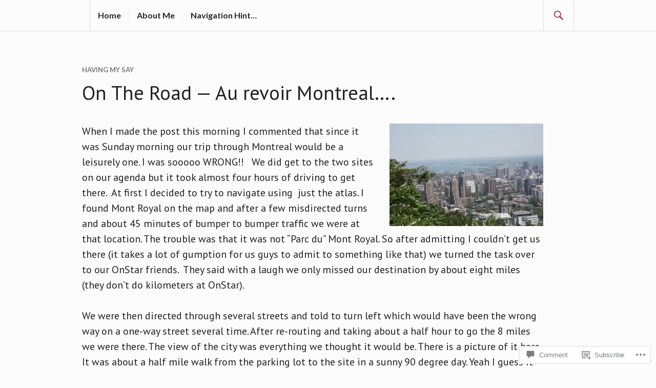

--- FILE ---
content_type: text/css;charset=utf-8
request_url: https://s0.wp.com/?custom-css=1&csblog=6qgiC&cscache=6&csrev=527
body_size: -64
content:
#main{width:100%;border:none}#secondary{display:none}.single-post .post-thumbnail{display:none}.post-navigation{display:none !important}